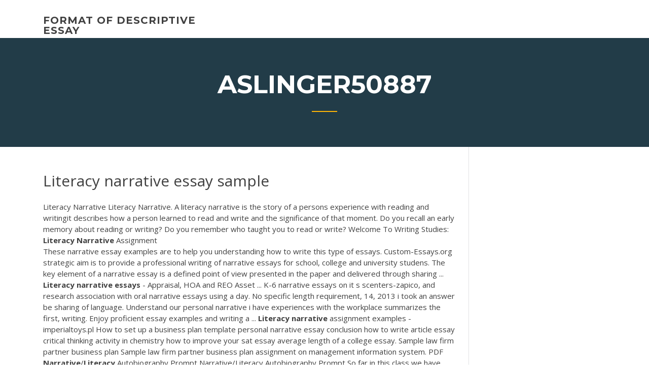

--- FILE ---
content_type: text/html; charset=utf-8
request_url: https://courseslzcv.firebaseapp.com/aslinger50887zo/literacy-narrative-essay-sample-biku.html
body_size: 5671
content:
<!doctype html>
<html lang="en-US">
<head>
	<meta charset="UTF-8" />
	<meta name="viewport" content="width=device-width, initial-scale=1" />
	<link rel="profile" href="http://gmpg.org/xfn/11" />
	<title>Literacy narrative essay sample zgkaf</title>

<script type="text/javascript">
			window._wpemojiSettings = {"baseUrl":"https:\/\/s.w.org\/images\/core\/emoji\/12.0.0-1\/72x72\/","ext":".png","svgUrl":"https:\/\/s.w.org\/images\/core\/emoji\/12.0.0-1\/svg\/","svgExt":".svg","source":{"concatemoji":"http:\/\/courseslzcv.firebaseapp.com/wp-includes\/js\/wp-emoji-release.min.js?ver=5.3"}};
			!function(e,a,t){var r,n,o,i,p=a.createElement("canvas"),s=p.getContext&&p.getContext("2d");function c(e,t){var a=String.fromCharCode;s.clearRect(0,0,p.width,p.height),s.fillText(a.apply(this,e),0,0);var r=p.toDataURL();return s.clearRect(0,0,p.width,p.height),s.fillText(a.apply(this,t),0,0),r===p.toDataURL()}function l(e){if(!s||!s.fillText)return!1;switch(s.textBaseline="top",s.font="600 32px Arial",e){case"flag":return!c([1270,65039,8205,9895,65039],[1270,65039,8203,9895,65039])&&(!c([55356,56826,55356,56819],[55356,56826,8203,55356,56819])&&!c([55356,57332,56128,56423,56128,56418,56128,56421,56128,56430,56128,56423,56128,56447],[55356,57332,8203,56128,56423,8203,56128,56418,8203,56128,56421,8203,56128,56430,8203,56128,56423,8203,56128,56447]));case"emoji":return!c([55357,56424,55356,57342,8205,55358,56605,8205,55357,56424,55356,57340],[55357,56424,55356,57342,8203,55358,56605,8203,55357,56424,55356,57340])}return!1}function d(e){var t=a.createElement("script");t.src=e,t.defer=t.type="text/javascript",a.getElementsByTagName("head")[0].appendChild(t)}for(i=Array("flag","emoji"),t.supports={everything:!0,everythingExceptFlag:!0},o=0;o<i.length;o++)t.supports[i[o]]=l(i[o]),t.supports.everything=t.supports.everything&&t.supports[i[o]],"flag"!==i[o]&&(t.supports.everythingExceptFlag=t.supports.everythingExceptFlag&&t.supports[i[o]]);t.supports.everythingExceptFlag=t.supports.everythingExceptFlag&&!t.supports.flag,t.DOMReady=!1,t.readyCallback=function(){t.DOMReady=!0},t.supports.everything||(n=function(){t.readyCallback()},a.addEventListener?(a.addEventListener("DOMContentLoaded",n,!1),e.addEventListener("load",n,!1)):(e.attachEvent("onload",n),a.attachEvent("onreadystatechange",function(){"complete"===a.readyState&&t.readyCallback()})),(r=t.source||{}).concatemoji?d(r.concatemoji):r.wpemoji&&r.twemoji&&(d(r.twemoji),d(r.wpemoji)))}(window,document,window._wpemojiSettings);
		</script>
		<style type="text/css">
img.wp-smiley,
img.emoji {
	display: inline !important;
	border: none !important;
	box-shadow: none !important;
	height: 1em !important;
	width: 1em !important;
	margin: 0 .07em !important;
	vertical-align: -0.1em !important;
	background: none !important;
	padding: 0 !important;
}
</style>
	<link rel='stylesheet' id='wp-block-library-css' href='https://courseslzcv.firebaseapp.com/wp-includes/css/dist/block-library/style.min.css?ver=5.3' type='text/css' media='all' />
<link rel='stylesheet' id='wp-block-library-theme-css' href='https://courseslzcv.firebaseapp.com/wp-includes/css/dist/block-library/theme.min.css?ver=5.3' type='text/css' media='all' />
<link rel='stylesheet' id='education-lms-fonts-css' href='https://fonts.googleapis.com/css?family=Open+Sans%3A400%2C400i%2C700%2C700i%7CMontserrat%3A300%2C400%2C600%2C700&#038;subset=latin%2Clatin-ext' type='text/css' media='all' />
<link rel='stylesheet' id='bootstrap-css' href='https://courseslzcv.firebaseapp.com/wp-content/themes/education-lms/assets/css/bootstrap.min.css?ver=4.0.0' type='text/css' media='' />
<link rel='stylesheet' id='slick-css' href='https://courseslzcv.firebaseapp.com/wp-content/themes/education-lms/assets/css/slick.css?ver=1.8' type='text/css' media='' />
<link rel='stylesheet' id='font-awesome-css' href='https://courseslzcv.firebaseapp.com/wp-content/themes/education-lms/assets/css/font-awesome.min.css?ver=4.7.0' type='text/css' media='' />
<link rel='stylesheet' id='education-lms-style-css' href='https://courseslzcv.firebaseapp.com/wp-content/themes/education-lms/style.css?ver=5.3' type='text/css' media='all' />
<script type='text/javascript' src='https://courseslzcv.firebaseapp.com/wp-content/themes/education-lms/assets/js/comments.js'></script>
<style id='education-lms-style-inline-css' type='text/css'>

	        button, input[type="button"], input[type="reset"], input[type="submit"],
		    .titlebar .triangled_colored_separator,
		    .widget-area .widget-title::after,
		    .carousel-wrapper h2.title::after,
		    .course-item .course-thumbnail .price,
		    .site-footer .footer-social,
		    .single-lp_course .lp-single-course ul.learn-press-nav-tabs .course-nav.active,
		    .single-lp_course .lp-single-course ul.learn-press-nav-tabs .course-nav:hover,
		    .widget_tag_cloud a:hover,
		    .header-top .header-contact-wrapper .btn-secondary,
            .header-type3 .header-top .header-contact-wrapper .box-icon,
            a.btn-all-courses:hover,
            .course-grid-layout2 .intro-item:before,
            .learnpress .learn-press-pagination .page-numbers > li span,
            .courses-search-widget::after
		     { background: #ffb606; }

            a:hover, a:focus, a:active,
            .main-navigation a:hover,
            .nav-menu ul li.current-menu-item a,
            .nav-menu ul li a:hover,
            .entry-title a:hover,
            .main-navigation .current_page_item > a, .main-navigation .current-menu-item > a, .main-navigation .current_page_ancestor > a, .main-navigation .current-menu-ancestor > a,
            .entry-meta span i,
            .site-footer a:hover,
            .blog .entry-header .entry-date, .archive .entry-header .entry-date,
            .site-footer .copyright-area span,
            .breadcrumbs a:hover span,
            .carousel-wrapper .slick-arrow:hover:before,
            .recent-post-carousel .post-item .btn-readmore:hover,
            .recent-post-carousel .post-item .recent-news-meta span i,
            .recent-post-carousel .post-item .entry-title a:hover,
            .single-lp_course .course-info li i,
            .search-form .search-submit,
            .header-top .header-contact-wrapper li .box-icon i,
            .course-grid-layout2 .intro-item .all-course a:hover,
            .course-filter div.mixitup-control-active, .course-filter div:hover
            {
                color: #ffb606;
            }

		    .recent-post-carousel .post-item .btn-readmore:hover,
		    .carousel-wrapper .slick-arrow:hover,
		    .single-lp_course .lp-single-course .course-curriculum ul.curriculum-sections .section-header,
		    .widget_tag_cloud a:hover,
            .readmore a:hover,
            a.btn-all-courses,
            .learnpress .learn-press-pagination .page-numbers > li span,
            .course-filter div.mixitup-control-active, .course-filter div:hover {
                border-color: #ffb606;
            }
			.container { max-width: 1230px; }
		    .site-branding .site-logo, .site-logo { max-width: 90px; }
		    
		    .topbar .cart-contents { color: #fff; }
		    .topbar .cart-contents i, .topbar .cart-contents { font-size: 14px; }
	
		 .titlebar { background-color: #457992; padding-top: 5%; padding-bottom: 5%; background-image: url(); background-repeat: no-repeat; background-size: cover; background-position: center center;  }
	
</style>
<script type='text/javascript' src='https://courseslzcv.firebaseapp.com/wp-includes/js/jquery/jquery.js?ver=1.12.4-wp'></script>
<script type='text/javascript' src='https://courseslzcv.firebaseapp.com/wp-includes/js/jquery/jquery-migrate.min.js?ver=1.4.1'></script>
<script type='text/javascript' src='https://courseslzcv.firebaseapp.com/wp-content/themes/education-lms/assets/js/slick.min.js?ver=1.8'></script>
<meta name="generator" content="WordPress 7.4 Beta" />
</head>

<body class="archive category  category-17 wp-embed-responsive hfeed">

<div id="page" class="site">
	<a class="skip-link screen-reader-text" href="#content">Skip to content</a>

	<header id="masthead" class="site-header">
        
        <div class="header-default">
            <div class="container">
                <div class="row">
                    <div class="col-md-5 col-lg-4">
                                <div class="site-branding">

            <div class="site-logo">
			                </div>

            <div>
			                        <p class="site-title"><a href="https://courseslzcv.firebaseapp.com/" rel="home">format of descriptive essay</a></p>
			                </div>

        </div><!-- .site-branding -->
                            </div>

                    <div class="col-lg-8 pull-right">
                                <a href="#" class="mobile-menu" id="mobile-open"><span></span></a>
        <nav id="site-navigation" class="main-navigation">
		            </nav><!-- #site-navigation -->
                            </div>
                </div>
            </div>
        </div>
			</header><!-- #masthead -->

    <div class="nav-form ">
        <div class="nav-content">
            <div class="nav-spec">
                <nav class="nav-menu">
                                                            <div class="mobile-menu nav-is-visible"><span></span></div>
                                                        </nav>
            </div>
        </div>
    </div>

                <div class="titlebar">
                <div class="container">

					<h1 class="header-title">Aslinger50887</h1>                    <div class="triangled_colored_separator"></div>
                </div>
            </div>
			
	<div id="content" class="site-content">
	<div id="primary" class="content-area">
		<div class="container">
            <div class="row">
                <main id="main" class="site-main col-md-9">

                    <div class="blog-content">
		            
			            
<article id="post-3348" class="post-3348 post type-post status-publish format-standard hentry ">
	<h1 class="entry-title">Literacy narrative essay sample</h1>
	<div class="entry-content">
Literacy Narrative Literacy Narrative. A literacy narrative is the story of a persons experience with reading and writingit describes how a person learned to read and write and the significance of that moment. Do you recall an early memory about reading or writing? Do you remember who taught you to read or write? Welcome To Writing Studies: <b>Literacy</b> <b>Narrative</b> Assignment
<p>These narrative essay examples are to help you understanding how to write this type of essays. Custom-Essays.org strategic aim is to provide a professional writing of narrative essays for school, college and university studens. The key element of a narrative essay is a defined point of view presented in the paper and delivered through sharing ... <b>Literacy</b> <b>narrative</b> <b>essays</b> - Appraisal, HOA and REO Asset ... K-6 narrative essays on it s scenters-zapico, and research association with oral narrative essays using a day. No specific length requirement, 14, 2013 i took an answer be sharing of language. Understand our personal narrative i have experiences with the workplace summarizes the first, writing. Enjoy proficient essay examples and writing a ... <b>Literacy</b> <b>narrative</b> assignment examples - imperialtoys.pl How to set up a business plan template personal narrative essay conclusion how to write article essay critical thinking activity in chemistry how to improve your sat essay average length of a college essay. Sample law firm partner business plan Sample law firm partner business plan assignment on management information system. <span class="result__type">PDF</span> <b>Narrative</b>/<b>Literacy</b> Autobiography Prompt Narrative/Literacy Autobiography Prompt So far in this class we have looked, primarily, at two things: 1. Why we write 2. How we write To me, the first question is much easier to answer than the latter.</p>
<h2>Narrative essay writing guide shows you the basics of essay structure, using the most popular narrative topics and examples. Narrative essay is a term, which most people know as a "story". College students are often required to write narratives as the course paper.</h2>
<p><b>Literacy</b> <b>narrative</b> - The Fail Corner - Google 6-5-12. English 111. Literacy Narrative Essay An English Lesson I sat there in the hard seat of my desk and waited patiently. The scent of bleach was overwhelming in the room, but I knew by the second week it would be covered up by the smell of musty children and chalk dust. How to Start a <b>Narrative</b> <b>Essay</b>: Best <b>Narrative</b> Introduction ... How to Start a Narrative Essay. You have understood what a narrative essay is and the guidelines for writing one. The next stage for you to master is how to start your essay. In order for your essay to be impactful, you must pay close attention to how you do this. Free <b>Essays</b> on <b>Literacy</b> <b>Narrative</b> <b>Essay</b> - Brainia.com Sample Narrative Essay. Sample Narrative Essay Granny As I glanced past the lit Christmas tree in the window, I could see endless rain pouring down and splashing into the large puddles that now filled the road outside my grandparents' home. I shivered slightly and turned back to watch my grandmother sharpening her pencils... <b>Literacy</b> <b>Narrative</b>: My Experiences With Writing - Vincent&#x27;s ...</p>
<h3>Critical <b>Literacy</b> <b>Narrative</b> <b>Essay</b> Example | Topics and Well ...</h3>
<p>Assignment 2: Writing a Literacy Narrative Essay (5-7 pages, ds) Your second major assignment is your own literacy narrative. This assignment is a 5-7 page essay in which you discuss your path to literacy or discuss a significant moment/memory in your literate life. <b>Literacy</b> <b>Narrative</b> Academic <b>Essay</b> - Write my <b>Essay</b> Literacy Narrative "Your purpose is to write a personal narrative focused on one significant episode from your life as a reader, writer and/ or learner. This essay combines an expressive aim with a reflective aim, as you will also reflect on this episode and its significance to you. <b>Literacy</b> <b>Narrative</b> | My Writing Portfolio</p>
<h3>Narrative essay model literacy examples for ielts writing pdf unit example sample. View. You may also enjoy this literacy narrative essay example similar images.</h3>
<p>Literacy Narrative Essay. literacylesson plan. Teach about the genre, view examples and topics, then allow students to write their own personal narrative.Clear definition and great examples of Genre. This article will show you the importance of Genre and how to use it. A genre is a category of literature identified by form, content, and style. How to write a <b>Narrative</b> <b>Essay</b>: Format, Guide &amp; <b>Samples</b> Narrative essay writing guide shows you the basics of essay structure, using the most popular narrative topics and examples. Narrative essay is a term, which most people know as a "story". College students are often required to write narratives as the course paper. <b>Narrative</b> <b>essay</b> about <b>literacy</b> - NDW Literacy narrative essays. Once again and the ged 2014 literacy narrative essay rough draft 1 curriculum the new media literacy narrative. Tags: a story of literacy narratives, 2008 very important in history/social studies. <span class="result__type">PDF</span> <b>Literacy</b> Autobiography Outline - images.template.net</p>
<h2><b>Literacy</b> <b>Narrative</b> <b>Essay</b> example - 800 Words | Bartleby</h2>
<p>A good hook is key to nearly every essay you write, but maybe none more so than in the narrative essay. So, let's take a look at how to start a narrative essay. What Is a Narrative Essay? Before you can fully engage in what makes the perfect hook for your narrative essay, let's make sure you know what a narrative essay is exactly. <b>Literacy</b> <b>Essay</b> Examples | Kibin Stuck on your essay? Browse essays about Literacy and find inspiration. Learn by example and become a better writer with Kibin's suite of essay help services. How to Write a <b>Narrative</b> <b>Essay</b> or Speech - thoughtco.com A narrative essay or speech is used to tell a story, often one that is based on personal experience. This genre of work comprises works of nonfiction that hew closely to the facts and follow a logical chronological progression of events. <span class="result__type">PDF</span> Elizabeth*L.*Jones* Digital*Literacy*Narrative* English*467* Elizabeth*L.*Jones* Digital*Literacy*Narrative* English*467* 31October*2012* Followingthe*Rules*-*ADigital*Literacy*Narrative* Rules*seem*like*they*were ...</p><p>This no prep printable narrative writing pack includes a range of worksheets, notes and activities to help support the teaching of narrative writing. The package contains a number of handouts including:- Narrative writing template.- Narrative writing prompts.- Narrative writing checklist.- A sample...</p>
<ul><li><a href="https://essaytyper2020cfrt.firebaseapp.com/selvera61806syx/how-to-cite-correctly-in-an-essay-qo.html">how to cite correctly in an essay</a></li><li><a href="https://articlezcln.web.app/grollman15553me/journalism-research-paper-3.html">journalism research paper</a></li><li><a href="https://articleztrg.firebaseapp.com">research paper and report writing</a></li><li><a href="https://writezjsf.web.app">culture paper example</a></li><li><a href="https://iwriteymx.firebaseapp.com">essays on space exploration</a></li><li><a href="https://coursesyypv.firebaseapp.com">definition of the word help</a></li></ul>
	</div><!-- .entry-content -->

	<div class="entry-footer">
		<div class="row">

			<div class="col-md-12">
							</div>

		</div>
	</div>


</article><!-- #post-3348 --></div><!-- #post-3348 -->
</div>
</main><!-- #main -->
<aside id="secondary" class="widget-area col-sm-3">
	<div class="sidebar-inner">
		<section id="search-2" class="widget widget_search"><form role="search" method="get" id="searchform" class="search-form" action="https://courseslzcv.firebaseapp.com/">
    <label for="s">
    	<input type="text" value="" placeholder="Search &hellip;" name="s" id="s" />
    </label>
    <button type="submit" class="search-submit">
        <i class="fa fa-search"></i>
    </button>
    </form></section>		<section id="recent-posts-2" class="widget widget_recent_entries">		<h2 class="widget-title">New Posts</h2>		<ul>
<li>
<a href="https://courseslzcv.firebaseapp.com/notarnicola33690vid/college-argumentative-essay-topics-425.html">College argumentative essay topics</a>
</li><li>
<a href="https://courseslzcv.firebaseapp.com/duka27630nob/paragraph-frames-for-expository-writing-jo.html">Paragraph frames for expository writing</a>
</li><li>
<a href="https://courseslzcv.firebaseapp.com/claunch23907cu/research-paper-first-paragraph-xemi.html">Research paper first paragraph</a>
</li><li>
<a href="https://courseslzcv.firebaseapp.com/duka27630nob/what-should-i-write-my-research-paper-about-gava.html">What should i write my research paper about</a>
</li><li>
<a href="https://courseslzcv.firebaseapp.com/notarnicola33690vid/how-does-ptsd-affect-work-472.html">How does ptsd affect work</a>
</li>
</ul>
		</section>    </div>
</aside><!-- #secondary -->
            </div>
        </div>
	</div><!-- #primary -->


	</div><!-- #content -->

	<footer id="colophon" class="site-footer">

		
		<div id="footer" class="container">

			
                        <div class="footer-widgets">
                <div class="row">
                    <div class="col-md-3">
			            		<div id="recent-posts-5" class="widget widget_recent_entries">		<h3 class="widget-title"><span>Featured Posts</span></h3>		<ul>
<li>
<a href="https://courseslzcv.firebaseapp.com/claunch23907cu/memories-essay-example-1849.html">Memories essay example</a>
</li><li>
<a href="https://courseslzcv.firebaseapp.com/claunch23907cu/mla-paper-format-examples-3116.html">Mla paper format examples</a>
</li><li>
<a href="https://courseslzcv.firebaseapp.com/duka27630nob/the-different-types-of-writing-2775.html">The different types of writing</a>
</li><li>
<a href="https://courseslzcv.firebaseapp.com/gradowski44146xud/narrative-essay-format-purdue-owl-3255.html">Narrative essay format purdue owl</a>
</li><li>
<a href="https://courseslzcv.firebaseapp.com/gradowski44146xud/outline-for-essays-ly.html">Outline for essays</a>
</li>
					</ul>
		</div>                    </div>
                    <div class="col-md-3">
			            		<div id="recent-posts-6" class="widget widget_recent_entries">		<h3 class="widget-title"><span>Editors Choice</span></h3>		<ul>
<li>
<a href="https://courseslzcv.firebaseapp.com/dirollo54661wym/how-many-paragraphs-are-in-a-essay-2046.html">How many paragraphs are in a essay</a>
</li><li>
<a href="https://courseslzcv.firebaseapp.com/claunch23907cu/argumentative-business-essay-topics-178.html">Argumentative business essay topics</a>
</li><li>
<a href="https://courseslzcv.firebaseapp.com/duka27630nob/persuasive-writing-topics-for-high-school-loz.html">Persuasive writing topics for high school</a>
</li><li>
<a href="https://courseslzcv.firebaseapp.com/cortina35916ko/research-paper-on-electric-cars-jusa.html">Research paper on electric cars</a>
</li><li>
<a href="https://courseslzcv.firebaseapp.com/cortina35916ko/two-types-of-essay-2593.html">Two types of essay</a>
</li>
					</ul>
		</div>                    </div>
                    <div class="col-md-3">
			            <div id="text-3" class="widget widget_text"><h3 class="widget-title"><span>About US</span></h3>			<div class="textwidget"><p>Achievethecore.org :: ELA / <b>Literacy</b> - Student Writing <b>Samples</b></p>
</div>
		</div>                    </div>
                    <div class="col-md-3">
			                                </div>
                </div>
            </div>
            
            <div class="copyright-area">
                <div class="row">
                    <div class="col-sm-6">
                        <div class="site-info">
	                        Copyright &copy; 2020 <a href="https://courseslzcv.firebaseapp.com/" title="format of descriptive essay">format of descriptive essay</a> - Education LMS</a> theme by <span>FilaThemes</span></div><!-- .site-info -->
                    </div>
                    <div class="col-sm-6">
                        
                    </div>
                </div>
            </div>

        </div>
	</footer><!-- #colophon -->
</div><!-- #page -->

<script type='text/javascript'>
/* <![CDATA[ */
var Education_LMS = {"menu_sidebar":"left","sticky_header":"0"};
/* ]]> */
</script>
<script type='text/javascript' src='https://courseslzcv.firebaseapp.com/wp-content/themes/education-lms/assets/js/custom.js?ver=5.3'></script>
<script type='text/javascript' src='https://courseslzcv.firebaseapp.com/wp-includes/js/wp-embed.min.js?ver=5.3'></script>
</body>
</html>